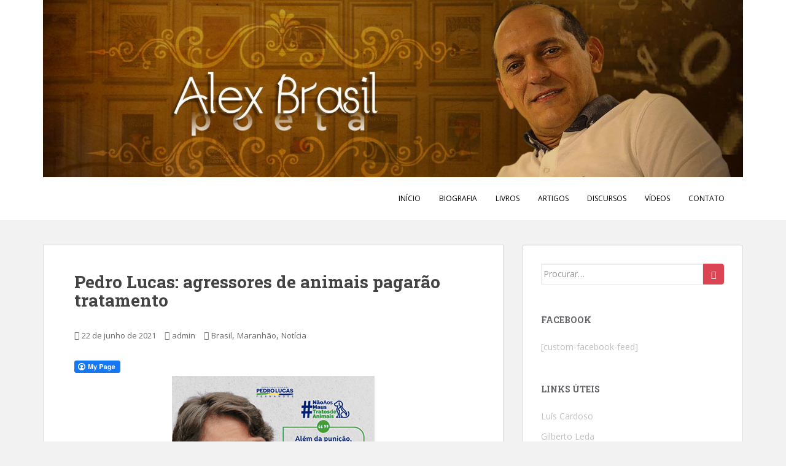

--- FILE ---
content_type: text/html; charset=UTF-8
request_url: http://www.alexbrasilpoeta.com.br/2021/06/22/pedro-lucas-agressores-de-animais-pagarao-tratamento/
body_size: 14781
content:
<!doctype html>
<!--[if !IE]>
<html class="no-js non-ie" lang="pt-BR"> <![endif]-->
<!--[if IE 7 ]>
<html class="no-js ie7" lang="pt-BR"> <![endif]-->
<!--[if IE 8 ]>
<html class="no-js ie8" lang="pt-BR"> <![endif]-->
<!--[if IE 9 ]>
<html class="no-js ie9" lang="pt-BR"> <![endif]-->
<!--[if gt IE 9]><!-->
<html class="no-js" lang="pt-BR"> <!--<![endif]-->
<head>
<meta charset="UTF-8">
<meta name="viewport" content="width=device-width, initial-scale=1">
<meta name="theme-color" content="#ffffff">
<link rel="profile" href="http://gmpg.org/xfn/11">

<title>Pedro Lucas: agressores de animais pagarão tratamento &#8211; Alex Brasil Poeta</title>
<meta name='robots' content='max-image-preview:large' />
<meta name="dlm-version" content="5.1.6"><link rel='dns-prefetch' href='//static.addtoany.com' />
<link rel='dns-prefetch' href='//stats.wp.com' />
<link rel='dns-prefetch' href='//fonts.googleapis.com' />
<link rel="alternate" type="application/rss+xml" title="Feed para Alex Brasil Poeta &raquo;" href="https://www.alexbrasilpoeta.com.br/feed/" />
<link rel="alternate" type="application/rss+xml" title="Feed de comentários para Alex Brasil Poeta &raquo;" href="https://www.alexbrasilpoeta.com.br/comments/feed/" />
<link rel="alternate" title="oEmbed (JSON)" type="application/json+oembed" href="https://www.alexbrasilpoeta.com.br/wp-json/oembed/1.0/embed?url=https%3A%2F%2Fwww.alexbrasilpoeta.com.br%2F2021%2F06%2F22%2Fpedro-lucas-agressores-de-animais-pagarao-tratamento%2F" />
<link rel="alternate" title="oEmbed (XML)" type="text/xml+oembed" href="https://www.alexbrasilpoeta.com.br/wp-json/oembed/1.0/embed?url=https%3A%2F%2Fwww.alexbrasilpoeta.com.br%2F2021%2F06%2F22%2Fpedro-lucas-agressores-de-animais-pagarao-tratamento%2F&#038;format=xml" />
<style id='wp-img-auto-sizes-contain-inline-css' type='text/css'>
img:is([sizes=auto i],[sizes^="auto," i]){contain-intrinsic-size:3000px 1500px}
/*# sourceURL=wp-img-auto-sizes-contain-inline-css */
</style>
<link rel='stylesheet' id='sby_common_styles-css' href='https://www.alexbrasilpoeta.com.br/wp-content/plugins/feeds-for-youtube/public/build/css/sb-youtube-common.css?ver=2.6.2' type='text/css' media='all' />
<link rel='stylesheet' id='sby_styles-css' href='https://www.alexbrasilpoeta.com.br/wp-content/plugins/feeds-for-youtube/public/build/css/sb-youtube-free.css?ver=2.6.2' type='text/css' media='all' />
<style id='wp-emoji-styles-inline-css' type='text/css'>

	img.wp-smiley, img.emoji {
		display: inline !important;
		border: none !important;
		box-shadow: none !important;
		height: 1em !important;
		width: 1em !important;
		margin: 0 0.07em !important;
		vertical-align: -0.1em !important;
		background: none !important;
		padding: 0 !important;
	}
/*# sourceURL=wp-emoji-styles-inline-css */
</style>
<link rel='stylesheet' id='wp-block-library-css' href='https://www.alexbrasilpoeta.com.br/wp-includes/css/dist/block-library/style.min.css?ver=6.9' type='text/css' media='all' />
<style id='wp-block-image-inline-css' type='text/css'>
.wp-block-image>a,.wp-block-image>figure>a{display:inline-block}.wp-block-image img{box-sizing:border-box;height:auto;max-width:100%;vertical-align:bottom}@media not (prefers-reduced-motion){.wp-block-image img.hide{visibility:hidden}.wp-block-image img.show{animation:show-content-image .4s}}.wp-block-image[style*=border-radius] img,.wp-block-image[style*=border-radius]>a{border-radius:inherit}.wp-block-image.has-custom-border img{box-sizing:border-box}.wp-block-image.aligncenter{text-align:center}.wp-block-image.alignfull>a,.wp-block-image.alignwide>a{width:100%}.wp-block-image.alignfull img,.wp-block-image.alignwide img{height:auto;width:100%}.wp-block-image .aligncenter,.wp-block-image .alignleft,.wp-block-image .alignright,.wp-block-image.aligncenter,.wp-block-image.alignleft,.wp-block-image.alignright{display:table}.wp-block-image .aligncenter>figcaption,.wp-block-image .alignleft>figcaption,.wp-block-image .alignright>figcaption,.wp-block-image.aligncenter>figcaption,.wp-block-image.alignleft>figcaption,.wp-block-image.alignright>figcaption{caption-side:bottom;display:table-caption}.wp-block-image .alignleft{float:left;margin:.5em 1em .5em 0}.wp-block-image .alignright{float:right;margin:.5em 0 .5em 1em}.wp-block-image .aligncenter{margin-left:auto;margin-right:auto}.wp-block-image :where(figcaption){margin-bottom:1em;margin-top:.5em}.wp-block-image.is-style-circle-mask img{border-radius:9999px}@supports ((-webkit-mask-image:none) or (mask-image:none)) or (-webkit-mask-image:none){.wp-block-image.is-style-circle-mask img{border-radius:0;-webkit-mask-image:url('data:image/svg+xml;utf8,<svg viewBox="0 0 100 100" xmlns="http://www.w3.org/2000/svg"><circle cx="50" cy="50" r="50"/></svg>');mask-image:url('data:image/svg+xml;utf8,<svg viewBox="0 0 100 100" xmlns="http://www.w3.org/2000/svg"><circle cx="50" cy="50" r="50"/></svg>');mask-mode:alpha;-webkit-mask-position:center;mask-position:center;-webkit-mask-repeat:no-repeat;mask-repeat:no-repeat;-webkit-mask-size:contain;mask-size:contain}}:root :where(.wp-block-image.is-style-rounded img,.wp-block-image .is-style-rounded img){border-radius:9999px}.wp-block-image figure{margin:0}.wp-lightbox-container{display:flex;flex-direction:column;position:relative}.wp-lightbox-container img{cursor:zoom-in}.wp-lightbox-container img:hover+button{opacity:1}.wp-lightbox-container button{align-items:center;backdrop-filter:blur(16px) saturate(180%);background-color:#5a5a5a40;border:none;border-radius:4px;cursor:zoom-in;display:flex;height:20px;justify-content:center;opacity:0;padding:0;position:absolute;right:16px;text-align:center;top:16px;width:20px;z-index:100}@media not (prefers-reduced-motion){.wp-lightbox-container button{transition:opacity .2s ease}}.wp-lightbox-container button:focus-visible{outline:3px auto #5a5a5a40;outline:3px auto -webkit-focus-ring-color;outline-offset:3px}.wp-lightbox-container button:hover{cursor:pointer;opacity:1}.wp-lightbox-container button:focus{opacity:1}.wp-lightbox-container button:focus,.wp-lightbox-container button:hover,.wp-lightbox-container button:not(:hover):not(:active):not(.has-background){background-color:#5a5a5a40;border:none}.wp-lightbox-overlay{box-sizing:border-box;cursor:zoom-out;height:100vh;left:0;overflow:hidden;position:fixed;top:0;visibility:hidden;width:100%;z-index:100000}.wp-lightbox-overlay .close-button{align-items:center;cursor:pointer;display:flex;justify-content:center;min-height:40px;min-width:40px;padding:0;position:absolute;right:calc(env(safe-area-inset-right) + 16px);top:calc(env(safe-area-inset-top) + 16px);z-index:5000000}.wp-lightbox-overlay .close-button:focus,.wp-lightbox-overlay .close-button:hover,.wp-lightbox-overlay .close-button:not(:hover):not(:active):not(.has-background){background:none;border:none}.wp-lightbox-overlay .lightbox-image-container{height:var(--wp--lightbox-container-height);left:50%;overflow:hidden;position:absolute;top:50%;transform:translate(-50%,-50%);transform-origin:top left;width:var(--wp--lightbox-container-width);z-index:9999999999}.wp-lightbox-overlay .wp-block-image{align-items:center;box-sizing:border-box;display:flex;height:100%;justify-content:center;margin:0;position:relative;transform-origin:0 0;width:100%;z-index:3000000}.wp-lightbox-overlay .wp-block-image img{height:var(--wp--lightbox-image-height);min-height:var(--wp--lightbox-image-height);min-width:var(--wp--lightbox-image-width);width:var(--wp--lightbox-image-width)}.wp-lightbox-overlay .wp-block-image figcaption{display:none}.wp-lightbox-overlay button{background:none;border:none}.wp-lightbox-overlay .scrim{background-color:#fff;height:100%;opacity:.9;position:absolute;width:100%;z-index:2000000}.wp-lightbox-overlay.active{visibility:visible}@media not (prefers-reduced-motion){.wp-lightbox-overlay.active{animation:turn-on-visibility .25s both}.wp-lightbox-overlay.active img{animation:turn-on-visibility .35s both}.wp-lightbox-overlay.show-closing-animation:not(.active){animation:turn-off-visibility .35s both}.wp-lightbox-overlay.show-closing-animation:not(.active) img{animation:turn-off-visibility .25s both}.wp-lightbox-overlay.zoom.active{animation:none;opacity:1;visibility:visible}.wp-lightbox-overlay.zoom.active .lightbox-image-container{animation:lightbox-zoom-in .4s}.wp-lightbox-overlay.zoom.active .lightbox-image-container img{animation:none}.wp-lightbox-overlay.zoom.active .scrim{animation:turn-on-visibility .4s forwards}.wp-lightbox-overlay.zoom.show-closing-animation:not(.active){animation:none}.wp-lightbox-overlay.zoom.show-closing-animation:not(.active) .lightbox-image-container{animation:lightbox-zoom-out .4s}.wp-lightbox-overlay.zoom.show-closing-animation:not(.active) .lightbox-image-container img{animation:none}.wp-lightbox-overlay.zoom.show-closing-animation:not(.active) .scrim{animation:turn-off-visibility .4s forwards}}@keyframes show-content-image{0%{visibility:hidden}99%{visibility:hidden}to{visibility:visible}}@keyframes turn-on-visibility{0%{opacity:0}to{opacity:1}}@keyframes turn-off-visibility{0%{opacity:1;visibility:visible}99%{opacity:0;visibility:visible}to{opacity:0;visibility:hidden}}@keyframes lightbox-zoom-in{0%{transform:translate(calc((-100vw + var(--wp--lightbox-scrollbar-width))/2 + var(--wp--lightbox-initial-left-position)),calc(-50vh + var(--wp--lightbox-initial-top-position))) scale(var(--wp--lightbox-scale))}to{transform:translate(-50%,-50%) scale(1)}}@keyframes lightbox-zoom-out{0%{transform:translate(-50%,-50%) scale(1);visibility:visible}99%{visibility:visible}to{transform:translate(calc((-100vw + var(--wp--lightbox-scrollbar-width))/2 + var(--wp--lightbox-initial-left-position)),calc(-50vh + var(--wp--lightbox-initial-top-position))) scale(var(--wp--lightbox-scale));visibility:hidden}}
/*# sourceURL=https://www.alexbrasilpoeta.com.br/wp-includes/blocks/image/style.min.css */
</style>
<style id='wp-block-paragraph-inline-css' type='text/css'>
.is-small-text{font-size:.875em}.is-regular-text{font-size:1em}.is-large-text{font-size:2.25em}.is-larger-text{font-size:3em}.has-drop-cap:not(:focus):first-letter{float:left;font-size:8.4em;font-style:normal;font-weight:100;line-height:.68;margin:.05em .1em 0 0;text-transform:uppercase}body.rtl .has-drop-cap:not(:focus):first-letter{float:none;margin-left:.1em}p.has-drop-cap.has-background{overflow:hidden}:root :where(p.has-background){padding:1.25em 2.375em}:where(p.has-text-color:not(.has-link-color)) a{color:inherit}p.has-text-align-left[style*="writing-mode:vertical-lr"],p.has-text-align-right[style*="writing-mode:vertical-rl"]{rotate:180deg}
/*# sourceURL=https://www.alexbrasilpoeta.com.br/wp-includes/blocks/paragraph/style.min.css */
</style>
<style id='global-styles-inline-css' type='text/css'>
:root{--wp--preset--aspect-ratio--square: 1;--wp--preset--aspect-ratio--4-3: 4/3;--wp--preset--aspect-ratio--3-4: 3/4;--wp--preset--aspect-ratio--3-2: 3/2;--wp--preset--aspect-ratio--2-3: 2/3;--wp--preset--aspect-ratio--16-9: 16/9;--wp--preset--aspect-ratio--9-16: 9/16;--wp--preset--color--black: #000000;--wp--preset--color--cyan-bluish-gray: #abb8c3;--wp--preset--color--white: #ffffff;--wp--preset--color--pale-pink: #f78da7;--wp--preset--color--vivid-red: #cf2e2e;--wp--preset--color--luminous-vivid-orange: #ff6900;--wp--preset--color--luminous-vivid-amber: #fcb900;--wp--preset--color--light-green-cyan: #7bdcb5;--wp--preset--color--vivid-green-cyan: #00d084;--wp--preset--color--pale-cyan-blue: #8ed1fc;--wp--preset--color--vivid-cyan-blue: #0693e3;--wp--preset--color--vivid-purple: #9b51e0;--wp--preset--gradient--vivid-cyan-blue-to-vivid-purple: linear-gradient(135deg,rgb(6,147,227) 0%,rgb(155,81,224) 100%);--wp--preset--gradient--light-green-cyan-to-vivid-green-cyan: linear-gradient(135deg,rgb(122,220,180) 0%,rgb(0,208,130) 100%);--wp--preset--gradient--luminous-vivid-amber-to-luminous-vivid-orange: linear-gradient(135deg,rgb(252,185,0) 0%,rgb(255,105,0) 100%);--wp--preset--gradient--luminous-vivid-orange-to-vivid-red: linear-gradient(135deg,rgb(255,105,0) 0%,rgb(207,46,46) 100%);--wp--preset--gradient--very-light-gray-to-cyan-bluish-gray: linear-gradient(135deg,rgb(238,238,238) 0%,rgb(169,184,195) 100%);--wp--preset--gradient--cool-to-warm-spectrum: linear-gradient(135deg,rgb(74,234,220) 0%,rgb(151,120,209) 20%,rgb(207,42,186) 40%,rgb(238,44,130) 60%,rgb(251,105,98) 80%,rgb(254,248,76) 100%);--wp--preset--gradient--blush-light-purple: linear-gradient(135deg,rgb(255,206,236) 0%,rgb(152,150,240) 100%);--wp--preset--gradient--blush-bordeaux: linear-gradient(135deg,rgb(254,205,165) 0%,rgb(254,45,45) 50%,rgb(107,0,62) 100%);--wp--preset--gradient--luminous-dusk: linear-gradient(135deg,rgb(255,203,112) 0%,rgb(199,81,192) 50%,rgb(65,88,208) 100%);--wp--preset--gradient--pale-ocean: linear-gradient(135deg,rgb(255,245,203) 0%,rgb(182,227,212) 50%,rgb(51,167,181) 100%);--wp--preset--gradient--electric-grass: linear-gradient(135deg,rgb(202,248,128) 0%,rgb(113,206,126) 100%);--wp--preset--gradient--midnight: linear-gradient(135deg,rgb(2,3,129) 0%,rgb(40,116,252) 100%);--wp--preset--font-size--small: 13px;--wp--preset--font-size--medium: 20px;--wp--preset--font-size--large: 36px;--wp--preset--font-size--x-large: 42px;--wp--preset--spacing--20: 0.44rem;--wp--preset--spacing--30: 0.67rem;--wp--preset--spacing--40: 1rem;--wp--preset--spacing--50: 1.5rem;--wp--preset--spacing--60: 2.25rem;--wp--preset--spacing--70: 3.38rem;--wp--preset--spacing--80: 5.06rem;--wp--preset--shadow--natural: 6px 6px 9px rgba(0, 0, 0, 0.2);--wp--preset--shadow--deep: 12px 12px 50px rgba(0, 0, 0, 0.4);--wp--preset--shadow--sharp: 6px 6px 0px rgba(0, 0, 0, 0.2);--wp--preset--shadow--outlined: 6px 6px 0px -3px rgb(255, 255, 255), 6px 6px rgb(0, 0, 0);--wp--preset--shadow--crisp: 6px 6px 0px rgb(0, 0, 0);}:where(.is-layout-flex){gap: 0.5em;}:where(.is-layout-grid){gap: 0.5em;}body .is-layout-flex{display: flex;}.is-layout-flex{flex-wrap: wrap;align-items: center;}.is-layout-flex > :is(*, div){margin: 0;}body .is-layout-grid{display: grid;}.is-layout-grid > :is(*, div){margin: 0;}:where(.wp-block-columns.is-layout-flex){gap: 2em;}:where(.wp-block-columns.is-layout-grid){gap: 2em;}:where(.wp-block-post-template.is-layout-flex){gap: 1.25em;}:where(.wp-block-post-template.is-layout-grid){gap: 1.25em;}.has-black-color{color: var(--wp--preset--color--black) !important;}.has-cyan-bluish-gray-color{color: var(--wp--preset--color--cyan-bluish-gray) !important;}.has-white-color{color: var(--wp--preset--color--white) !important;}.has-pale-pink-color{color: var(--wp--preset--color--pale-pink) !important;}.has-vivid-red-color{color: var(--wp--preset--color--vivid-red) !important;}.has-luminous-vivid-orange-color{color: var(--wp--preset--color--luminous-vivid-orange) !important;}.has-luminous-vivid-amber-color{color: var(--wp--preset--color--luminous-vivid-amber) !important;}.has-light-green-cyan-color{color: var(--wp--preset--color--light-green-cyan) !important;}.has-vivid-green-cyan-color{color: var(--wp--preset--color--vivid-green-cyan) !important;}.has-pale-cyan-blue-color{color: var(--wp--preset--color--pale-cyan-blue) !important;}.has-vivid-cyan-blue-color{color: var(--wp--preset--color--vivid-cyan-blue) !important;}.has-vivid-purple-color{color: var(--wp--preset--color--vivid-purple) !important;}.has-black-background-color{background-color: var(--wp--preset--color--black) !important;}.has-cyan-bluish-gray-background-color{background-color: var(--wp--preset--color--cyan-bluish-gray) !important;}.has-white-background-color{background-color: var(--wp--preset--color--white) !important;}.has-pale-pink-background-color{background-color: var(--wp--preset--color--pale-pink) !important;}.has-vivid-red-background-color{background-color: var(--wp--preset--color--vivid-red) !important;}.has-luminous-vivid-orange-background-color{background-color: var(--wp--preset--color--luminous-vivid-orange) !important;}.has-luminous-vivid-amber-background-color{background-color: var(--wp--preset--color--luminous-vivid-amber) !important;}.has-light-green-cyan-background-color{background-color: var(--wp--preset--color--light-green-cyan) !important;}.has-vivid-green-cyan-background-color{background-color: var(--wp--preset--color--vivid-green-cyan) !important;}.has-pale-cyan-blue-background-color{background-color: var(--wp--preset--color--pale-cyan-blue) !important;}.has-vivid-cyan-blue-background-color{background-color: var(--wp--preset--color--vivid-cyan-blue) !important;}.has-vivid-purple-background-color{background-color: var(--wp--preset--color--vivid-purple) !important;}.has-black-border-color{border-color: var(--wp--preset--color--black) !important;}.has-cyan-bluish-gray-border-color{border-color: var(--wp--preset--color--cyan-bluish-gray) !important;}.has-white-border-color{border-color: var(--wp--preset--color--white) !important;}.has-pale-pink-border-color{border-color: var(--wp--preset--color--pale-pink) !important;}.has-vivid-red-border-color{border-color: var(--wp--preset--color--vivid-red) !important;}.has-luminous-vivid-orange-border-color{border-color: var(--wp--preset--color--luminous-vivid-orange) !important;}.has-luminous-vivid-amber-border-color{border-color: var(--wp--preset--color--luminous-vivid-amber) !important;}.has-light-green-cyan-border-color{border-color: var(--wp--preset--color--light-green-cyan) !important;}.has-vivid-green-cyan-border-color{border-color: var(--wp--preset--color--vivid-green-cyan) !important;}.has-pale-cyan-blue-border-color{border-color: var(--wp--preset--color--pale-cyan-blue) !important;}.has-vivid-cyan-blue-border-color{border-color: var(--wp--preset--color--vivid-cyan-blue) !important;}.has-vivid-purple-border-color{border-color: var(--wp--preset--color--vivid-purple) !important;}.has-vivid-cyan-blue-to-vivid-purple-gradient-background{background: var(--wp--preset--gradient--vivid-cyan-blue-to-vivid-purple) !important;}.has-light-green-cyan-to-vivid-green-cyan-gradient-background{background: var(--wp--preset--gradient--light-green-cyan-to-vivid-green-cyan) !important;}.has-luminous-vivid-amber-to-luminous-vivid-orange-gradient-background{background: var(--wp--preset--gradient--luminous-vivid-amber-to-luminous-vivid-orange) !important;}.has-luminous-vivid-orange-to-vivid-red-gradient-background{background: var(--wp--preset--gradient--luminous-vivid-orange-to-vivid-red) !important;}.has-very-light-gray-to-cyan-bluish-gray-gradient-background{background: var(--wp--preset--gradient--very-light-gray-to-cyan-bluish-gray) !important;}.has-cool-to-warm-spectrum-gradient-background{background: var(--wp--preset--gradient--cool-to-warm-spectrum) !important;}.has-blush-light-purple-gradient-background{background: var(--wp--preset--gradient--blush-light-purple) !important;}.has-blush-bordeaux-gradient-background{background: var(--wp--preset--gradient--blush-bordeaux) !important;}.has-luminous-dusk-gradient-background{background: var(--wp--preset--gradient--luminous-dusk) !important;}.has-pale-ocean-gradient-background{background: var(--wp--preset--gradient--pale-ocean) !important;}.has-electric-grass-gradient-background{background: var(--wp--preset--gradient--electric-grass) !important;}.has-midnight-gradient-background{background: var(--wp--preset--gradient--midnight) !important;}.has-small-font-size{font-size: var(--wp--preset--font-size--small) !important;}.has-medium-font-size{font-size: var(--wp--preset--font-size--medium) !important;}.has-large-font-size{font-size: var(--wp--preset--font-size--large) !important;}.has-x-large-font-size{font-size: var(--wp--preset--font-size--x-large) !important;}
/*# sourceURL=global-styles-inline-css */
</style>

<style id='classic-theme-styles-inline-css' type='text/css'>
/*! This file is auto-generated */
.wp-block-button__link{color:#fff;background-color:#32373c;border-radius:9999px;box-shadow:none;text-decoration:none;padding:calc(.667em + 2px) calc(1.333em + 2px);font-size:1.125em}.wp-block-file__button{background:#32373c;color:#fff;text-decoration:none}
/*# sourceURL=/wp-includes/css/classic-themes.min.css */
</style>
<link rel='stylesheet' id='contact-form-7-css' href='https://www.alexbrasilpoeta.com.br/wp-content/plugins/contact-form-7/includes/css/styles.css?ver=6.0.4' type='text/css' media='all' />
<link rel='stylesheet' id='fcbkbttn_icon-css' href='https://www.alexbrasilpoeta.com.br/wp-content/plugins/facebook-button-plugin/css/icon.css?ver=2.77' type='text/css' media='all' />
<link rel='stylesheet' id='fcbkbttn_stylesheet-css' href='https://www.alexbrasilpoeta.com.br/wp-content/plugins/facebook-button-plugin/css/style.css?ver=2.77' type='text/css' media='all' />
<link rel='stylesheet' id='sparkling-bootstrap-css' href='https://www.alexbrasilpoeta.com.br/wp-content/themes/sparkling/assets/css/bootstrap.min.css?ver=6.9' type='text/css' media='all' />
<link rel='stylesheet' id='sparkling-icons-css' href='https://www.alexbrasilpoeta.com.br/wp-content/themes/sparkling/assets/css/fontawesome-all.min.css?ver=5.1.1.' type='text/css' media='all' />
<link rel='stylesheet' id='sparkling-fonts-css' href='//fonts.googleapis.com/css?family=Open+Sans%3A400italic%2C400%2C600%2C700%7CRoboto+Slab%3A400%2C300%2C700&#038;ver=6.9' type='text/css' media='all' />
<link rel='stylesheet' id='sparkling-style-css' href='https://www.alexbrasilpoeta.com.br/wp-content/themes/sparkling/style.css?ver=2.4.2' type='text/css' media='all' />
<link rel='stylesheet' id='addtoany-css' href='https://www.alexbrasilpoeta.com.br/wp-content/plugins/add-to-any/addtoany.min.css?ver=1.16' type='text/css' media='all' />
<script type="text/javascript" id="addtoany-core-js-before">
/* <![CDATA[ */
window.a2a_config=window.a2a_config||{};a2a_config.callbacks=[];a2a_config.overlays=[];a2a_config.templates={};a2a_localize = {
	Share: "Share",
	Save: "Save",
	Subscribe: "Subscribe",
	Email: "Email",
	Bookmark: "Bookmark",
	ShowAll: "Show all",
	ShowLess: "Show less",
	FindServices: "Find service(s)",
	FindAnyServiceToAddTo: "Instantly find any service to add to",
	PoweredBy: "Powered by",
	ShareViaEmail: "Share via email",
	SubscribeViaEmail: "Subscribe via email",
	BookmarkInYourBrowser: "Bookmark in your browser",
	BookmarkInstructions: "Press Ctrl+D or \u2318+D to bookmark this page",
	AddToYourFavorites: "Add to your favorites",
	SendFromWebOrProgram: "Send from any email address or email program",
	EmailProgram: "Email program",
	More: "More&#8230;",
	ThanksForSharing: "Thanks for sharing!",
	ThanksForFollowing: "Thanks for following!"
};


//# sourceURL=addtoany-core-js-before
/* ]]> */
</script>
<script type="text/javascript" defer src="https://static.addtoany.com/menu/page.js" id="addtoany-core-js"></script>
<script type="text/javascript" src="https://www.alexbrasilpoeta.com.br/wp-includes/js/jquery/jquery.min.js?ver=3.7.1" id="jquery-core-js"></script>
<script type="text/javascript" src="https://www.alexbrasilpoeta.com.br/wp-includes/js/jquery/jquery-migrate.min.js?ver=3.4.1" id="jquery-migrate-js"></script>
<script type="text/javascript" defer src="https://www.alexbrasilpoeta.com.br/wp-content/plugins/add-to-any/addtoany.min.js?ver=1.1" id="addtoany-jquery-js"></script>
<script type="text/javascript" src="https://www.alexbrasilpoeta.com.br/wp-content/themes/sparkling/assets/js/vendor/bootstrap.min.js?ver=6.9" id="sparkling-bootstrapjs-js"></script>
<script type="text/javascript" src="https://www.alexbrasilpoeta.com.br/wp-content/themes/sparkling/assets/js/functions.js?ver=20180503" id="sparkling-functions-js"></script>
<link rel="https://api.w.org/" href="https://www.alexbrasilpoeta.com.br/wp-json/" /><link rel="alternate" title="JSON" type="application/json" href="https://www.alexbrasilpoeta.com.br/wp-json/wp/v2/posts/1843" /><link rel="EditURI" type="application/rsd+xml" title="RSD" href="https://www.alexbrasilpoeta.com.br/xmlrpc.php?rsd" />
<meta name="generator" content="WordPress 6.9" />
<link rel="canonical" href="https://www.alexbrasilpoeta.com.br/2021/06/22/pedro-lucas-agressores-de-animais-pagarao-tratamento/" />
<link rel='shortlink' href='https://www.alexbrasilpoeta.com.br/?p=1843' />

<!-- fcbkbttn meta start -->
<meta property="og:url" content="https://www.alexbrasilpoeta.com.br/2021/06/22/pedro-lucas-agressores-de-animais-pagarao-tratamento/"/>
<meta property="og:type" content="article"/>
<meta property="og:title" content="Pedro Lucas: agressores de animais pagarão tratamento"/>
<meta property="og:site_name" content="Alex Brasil Poeta"/>
<meta property="og:image" content=""/>
<meta property="og:description" content="
"/>
<!-- fcbkbttn meta end -->
	<style>img#wpstats{display:none}</style>
		<style type="text/css">.navbar.navbar-default, .navbar-default .navbar-nav .open .dropdown-menu > li > a {background-color: #ffffff;}.navbar-default .navbar-nav > li > a, .navbar-default .navbar-nav.sparkling-mobile-menu > li:hover > a, .navbar-default .navbar-nav.sparkling-mobile-menu > li:hover > .caret, .navbar-default .navbar-nav > li, .navbar-default .navbar-nav > .open > a, .navbar-default .navbar-nav > .open > a:hover, .navbar-default .navbar-nav > .open > a:focus { color: #000000;}@media (max-width: 767px){ .navbar-default .navbar-nav > li:hover > a, .navbar-default .navbar-nav > li:hover > .caret{ color: #000000!important ;} }.entry-content {font-size:16px}</style><meta name="generator" content="Elementor 3.27.6; features: e_font_icon_svg, additional_custom_breakpoints, e_element_cache; settings: css_print_method-external, google_font-enabled, font_display-swap">
<style type="text/css">.recentcomments a{display:inline !important;padding:0 !important;margin:0 !important;}</style>			<style>
				.e-con.e-parent:nth-of-type(n+4):not(.e-lazyloaded):not(.e-no-lazyload),
				.e-con.e-parent:nth-of-type(n+4):not(.e-lazyloaded):not(.e-no-lazyload) * {
					background-image: none !important;
				}
				@media screen and (max-height: 1024px) {
					.e-con.e-parent:nth-of-type(n+3):not(.e-lazyloaded):not(.e-no-lazyload),
					.e-con.e-parent:nth-of-type(n+3):not(.e-lazyloaded):not(.e-no-lazyload) * {
						background-image: none !important;
					}
				}
				@media screen and (max-height: 640px) {
					.e-con.e-parent:nth-of-type(n+2):not(.e-lazyloaded):not(.e-no-lazyload),
					.e-con.e-parent:nth-of-type(n+2):not(.e-lazyloaded):not(.e-no-lazyload) * {
						background-image: none !important;
					}
				}
			</style>
					<style type="text/css">
				.navbar > .container .navbar-brand {
			color: #000000;
		}
		</style>
	<link rel="icon" href="https://www.alexbrasilpoeta.com.br/wp-content/uploads/2025/02/cropped-alex-favcom-32x32.webp" sizes="32x32" />
<link rel="icon" href="https://www.alexbrasilpoeta.com.br/wp-content/uploads/2025/02/cropped-alex-favcom-192x192.webp" sizes="192x192" />
<link rel="apple-touch-icon" href="https://www.alexbrasilpoeta.com.br/wp-content/uploads/2025/02/cropped-alex-favcom-180x180.webp" />
<meta name="msapplication-TileImage" content="https://www.alexbrasilpoeta.com.br/wp-content/uploads/2025/02/cropped-alex-favcom-270x270.webp" />

</head>

<body class="wp-singular post-template-default single single-post postid-1843 single-format-standard wp-theme-sparkling elementor-default elementor-kit-2152">
	<a class="sr-only sr-only-focusable" href="#content">Skip to main content</a>
<div id="page" class="hfeed site">

	<header id="masthead" class="site-header" role="banner">
		<nav class="navbar navbar-default
		" role="navigation">
			<div class="container">
				<div class="row">
					<div class="site-navigation-inner col-sm-12">
						<div class="navbar-header">


														<div id="logo">
																																<a href="https://www.alexbrasilpoeta.com.br/"><img fetchpriority="high" src="https://www.alexbrasilpoeta.com.br/wp-content/uploads/2018/03/cropped-CABECALHO_ALEX_BRASIL-1.jpg"  height="346" width="1366" alt="Alex Brasil Poeta"/></a>
																																</div><!-- end of #logo -->

							<button type="button" class="btn navbar-toggle" data-toggle="collapse" data-target=".navbar-ex1-collapse">
								<span class="sr-only">Toggle navigation</span>
								<span class="icon-bar"></span>
								<span class="icon-bar"></span>
								<span class="icon-bar"></span>
							</button>
						</div>



						<div class="collapse navbar-collapse navbar-ex1-collapse"><ul id="menu-meu_menu" class="nav navbar-nav"><li id="menu-item-36" class="menu-item menu-item-type-custom menu-item-object-custom menu-item-home menu-item-36"><a href="http://www.alexbrasilpoeta.com.br/">Início</a></li>
<li id="menu-item-30" class="menu-item menu-item-type-post_type menu-item-object-page menu-item-30"><a href="https://www.alexbrasilpoeta.com.br/sobre/">Biografia</a></li>
<li id="menu-item-311" class="menu-item menu-item-type-post_type menu-item-object-page menu-item-311"><a href="https://www.alexbrasilpoeta.com.br/livros/">Livros</a></li>
<li id="menu-item-309" class="menu-item menu-item-type-post_type menu-item-object-page menu-item-309"><a href="https://www.alexbrasilpoeta.com.br/artigos/">Artigos</a></li>
<li id="menu-item-310" class="menu-item menu-item-type-post_type menu-item-object-page menu-item-310"><a href="https://www.alexbrasilpoeta.com.br/discursos/">Discursos</a></li>
<li id="menu-item-308" class="menu-item menu-item-type-post_type menu-item-object-page menu-item-308"><a href="https://www.alexbrasilpoeta.com.br/videos/">Vídeos</a></li>
<li id="menu-item-31" class="menu-item menu-item-type-post_type menu-item-object-page menu-item-31"><a href="https://www.alexbrasilpoeta.com.br/contato/">Contato</a></li>
</ul></div>


					</div>
				</div>
			</div>
		</nav><!-- .site-navigation -->
	</header><!-- #masthead -->

	<div id="content" class="site-content">

		<div class="top-section">
								</div>

		<div class="container main-content-area">
						<div class="row side-pull-left">
				<div class="main-content-inner col-sm-12 col-md-8">

	<div id="primary" class="content-area">
		<main id="main" class="site-main" role="main">

		<article id="post-1843" class="post-1843 post type-post status-publish format-standard hentry category-brasil category-maranhao category-noticia tag-agressores tag-animais tag-deputado-estadual tag-parlamentar tag-pedro-lucas tag-punicao tag-tratamento">
		<div class="post-inner-content">
		<header class="entry-header page-header">

			<h1 class="entry-title ">Pedro Lucas: agressores de animais pagarão tratamento</h1>

			<div class="entry-meta">
				<span class="posted-on"><i class="fa fa-calendar-alt"></i> <a href="https://www.alexbrasilpoeta.com.br/2021/06/22/pedro-lucas-agressores-de-animais-pagarao-tratamento/" rel="bookmark"><time class="entry-date published" datetime="2021-06-22T17:28:12-03:00">22 de junho de 2021</time><time class="updated" datetime="2021-06-22T17:28:15-03:00">22 de junho de 2021</time></a></span><span class="byline"> <i class="fa fa-user"></i> <span class="author vcard"><a class="url fn n" href="https://www.alexbrasilpoeta.com.br/author/admin/">admin</a></span></span>
								<span class="cat-links"><i class="fa fa-folder-open"></i>
				 <a href="https://www.alexbrasilpoeta.com.br/category/brasil/" rel="category tag">Brasil</a>, <a href="https://www.alexbrasilpoeta.com.br/category/maranhao/" rel="category tag">Maranhão</a>, <a href="https://www.alexbrasilpoeta.com.br/category/noticia/" rel="category tag">Notícia</a>				</span>
								
			</div><!-- .entry-meta -->
		</header><!-- .entry-header -->

		<div class="entry-content">
			<div class="fcbkbttn_buttons_block" id="fcbkbttn_left"><div class="fcbkbttn_button">
					<a href="https://www.facebook.com/" target="_blank">
						<img decoding="async" src="https://www.alexbrasilpoeta.com.br/wp-content/plugins/facebook-button-plugin/images/standard-facebook-ico.png" alt="Fb-Button" />
					</a>
				</div><div class="fcbkbttn_like "><fb:like href="https://www.alexbrasilpoeta.com.br/2021/06/22/pedro-lucas-agressores-de-animais-pagarao-tratamento/" action="like" colorscheme="light" layout="standard"  width="225px" size="small"></fb:like></div></div>
<div class="wp-block-image"><figure class="aligncenter size-large"><img decoding="async" width="330" height="333" src="http://www.alexbrasilpoeta.com.br/wp-content/uploads/2021/06/pedro.png" alt="" class="wp-image-1844" srcset="https://www.alexbrasilpoeta.com.br/wp-content/uploads/2021/06/pedro.png 330w, https://www.alexbrasilpoeta.com.br/wp-content/uploads/2021/06/pedro-297x300.png 297w, https://www.alexbrasilpoeta.com.br/wp-content/uploads/2021/06/pedro-150x150.png 150w, https://www.alexbrasilpoeta.com.br/wp-content/uploads/2021/06/pedro-60x60.png 60w" sizes="(max-width: 330px) 100vw, 330px" /></figure></div>



<p>Pessoas que praticarem atos de violência contra animais, além da punição, deverão custear os gastos com regaste e tratamento dos animais. É isso que propõe o Projeto de Lei 2219/2021, de autoria do deputado federal, Pedro Lucas Fernandes (PTB-MA). De acordo com o texto do PL, quem praticar maus-tratos contra animais domésticos, domesticados animais silvestres, nativos ou exóticos, além de arcar com o custeio das despesas, será obrigado a participar de curso sobre direitos dos animais.</p>



<p>Para o parlamentar, o projeto é uma forma de avançar ainda mais em ações para coibir maus-tratos contra os animais. “Em muitos casos, o custo do tratamento para recuperar esses animais é muito caro, isso dificulta o trabalho de ongs que ajudam a socorrer animais. Por isso, é necessário avançar em propostas nesse sentido. Vamos lutar para aprovar esse projeto e garantir que agressores sejam identificados, punidos e arquem com os gastos”, destacou o deputado.</p>



<p>Pedro Lucas relatou avanços em projetos que foram aprovados no Congresso Nacional, como a Lei Sansão, em homenagem ao cão que teve as duas patas traseiras decepadas por vizinhos. A lei foi sancionada no ano passado e aumentou a pena de reclusão para crimes contra os animais. Outra conquista no Congresso, foi o reconhecimento de que animais são seres sencientes, ou seja, capazes de sentir sensações e sentimentos de forma consciente.</p>



<p><strong>Abandono e maus-tratos</strong>&nbsp;– A Organização Mundial da Saúde estima que só no Brasil existem mais de 30 milhões de animais abandonados, algo entre 10 milhões de gatos e 20 milhões de cães. Em cidades de grande porte, para cada cinco habitantes há um cachorro. Destes, 10% estão abandonados. Pedro Lucas relatou que o problema do abandono é um dos fatores da violência contra os animais. “São muitos animais jogados nas ruas, em feiras, em praças, suscetíveis a toda forma de violência. O nosso país precisa avançar em políticas públicas para minimizar esse problema. A sociedade tem seu papel fundamental de conscientização contra o abandono. Quanto mais animais nas ruas, mais violência”, finalizou o parlamentar.<ins></ins></p>
<div class="addtoany_share_save_container addtoany_content addtoany_content_bottom"><div class="a2a_kit a2a_kit_size_32 addtoany_list" data-a2a-url="https://www.alexbrasilpoeta.com.br/2021/06/22/pedro-lucas-agressores-de-animais-pagarao-tratamento/" data-a2a-title="Pedro Lucas: agressores de animais pagarão tratamento"><a class="a2a_button_facebook" href="https://www.addtoany.com/add_to/facebook?linkurl=https%3A%2F%2Fwww.alexbrasilpoeta.com.br%2F2021%2F06%2F22%2Fpedro-lucas-agressores-de-animais-pagarao-tratamento%2F&amp;linkname=Pedro%20Lucas%3A%20agressores%20de%20animais%20pagar%C3%A3o%20tratamento" title="Facebook" rel="nofollow noopener" target="_blank"></a><a class="a2a_button_twitter" href="https://www.addtoany.com/add_to/twitter?linkurl=https%3A%2F%2Fwww.alexbrasilpoeta.com.br%2F2021%2F06%2F22%2Fpedro-lucas-agressores-de-animais-pagarao-tratamento%2F&amp;linkname=Pedro%20Lucas%3A%20agressores%20de%20animais%20pagar%C3%A3o%20tratamento" title="Twitter" rel="nofollow noopener" target="_blank"></a><a class="a2a_button_whatsapp" href="https://www.addtoany.com/add_to/whatsapp?linkurl=https%3A%2F%2Fwww.alexbrasilpoeta.com.br%2F2021%2F06%2F22%2Fpedro-lucas-agressores-de-animais-pagarao-tratamento%2F&amp;linkname=Pedro%20Lucas%3A%20agressores%20de%20animais%20pagar%C3%A3o%20tratamento" title="WhatsApp" rel="nofollow noopener" target="_blank"></a><a class="a2a_button_email" href="https://www.addtoany.com/add_to/email?linkurl=https%3A%2F%2Fwww.alexbrasilpoeta.com.br%2F2021%2F06%2F22%2Fpedro-lucas-agressores-de-animais-pagarao-tratamento%2F&amp;linkname=Pedro%20Lucas%3A%20agressores%20de%20animais%20pagar%C3%A3o%20tratamento" title="Email" rel="nofollow noopener" target="_blank"></a><a class="a2a_button_outlook_com" href="https://www.addtoany.com/add_to/outlook_com?linkurl=https%3A%2F%2Fwww.alexbrasilpoeta.com.br%2F2021%2F06%2F22%2Fpedro-lucas-agressores-de-animais-pagarao-tratamento%2F&amp;linkname=Pedro%20Lucas%3A%20agressores%20de%20animais%20pagar%C3%A3o%20tratamento" title="Outlook.com" rel="nofollow noopener" target="_blank"></a><a class="a2a_dd addtoany_share_save addtoany_share" href="https://www.addtoany.com/share"></a></div></div>					</div><!-- .entry-content -->

		<footer class="entry-meta">

					  <!-- tags -->
		  <div class="tagcloud">

				<a href="https://www.alexbrasilpoeta.com.br/tag/agressores/">agressores</a> <a href="https://www.alexbrasilpoeta.com.br/tag/animais/">animais</a> <a href="https://www.alexbrasilpoeta.com.br/tag/deputado-estadual/">deputado Estadual</a> <a href="https://www.alexbrasilpoeta.com.br/tag/parlamentar/">parlamentar</a> <a href="https://www.alexbrasilpoeta.com.br/tag/pedro-lucas/">Pedro Lucas</a> <a href="https://www.alexbrasilpoeta.com.br/tag/punicao/">punição</a> <a href="https://www.alexbrasilpoeta.com.br/tag/tratamento/">tratamento</a> 
		  </div>
		  <!-- end tags -->
			
		</footer><!-- .entry-meta -->
	</div>

	
</article><!-- #post-## -->

	<nav class="navigation post-navigation" aria-label="Posts">
		<h2 class="screen-reader-text">Navegação de Post</h2>
		<div class="nav-links"><div class="nav-previous"><a href="https://www.alexbrasilpoeta.com.br/2021/06/21/bolsonaro-sera-julgado-por-crimes-contra-a-humanidade/" rel="prev"><i class="fa fa-chevron-left"></i> <span class="post-title">Bolsonaro será julgado por crimes contra a humanidade</span></a></div><div class="nav-next"><a href="https://www.alexbrasilpoeta.com.br/2021/06/22/braide-acompanha-vacinacao-contra-covid-na-semana-em-que-jovens-de-19-e-18-anos-serao-vacinados-na-capital/" rel="next"><span class="post-title">Braide acompanha vacinação contra Covid na semana em que jovens de 19 e 18 anos serão vacinados na capital <i class="fa fa-chevron-right"></i></span></a></div></div>
	</nav>
		</main><!-- #main -->
	</div><!-- #primary -->

</div><!-- close .main-content-inner -->
<div id="secondary" class="widget-area col-sm-12 col-md-4" role="complementary">
	<div class="well">
				<aside id="search-2" class="widget widget_search">
<form role="search" method="get" class="form-search" action="https://www.alexbrasilpoeta.com.br/">
  <div class="input-group">
	  <label class="screen-reader-text" for="s">Search for:</label>
	<input type="text" class="form-control search-query" placeholder="Procurar&hellip;" value="" name="s" title="Search for:" />
	<span class="input-group-btn">
	  <button type="submit" class="btn btn-default" name="submit" id="searchsubmit" value="Search"><span class="glyphicon glyphicon-search"></span></button>
	</span>
  </div>
</form>
</aside><aside id="custom_html-2" class="widget_text widget widget_custom_html"><h3 class="widget-title">FACEBOOK</h3><div class="textwidget custom-html-widget">[custom-facebook-feed]</div></aside><aside id="text-2" class="widget widget_text"><h3 class="widget-title">LINKS ÚTEIS</h3>			<div class="textwidget"><p><a href="https://luiscardoso.com.br/">Luís Cardoso</a></p>
<p>Gilberto Leda</p>
<p>&nbsp;</p>
</div>
		</aside>
		<aside id="recent-posts-2" class="widget widget_recent_entries">
		<h3 class="widget-title">Posts recentes</h3>
		<ul>
											<li>
					<a href="https://www.alexbrasilpoeta.com.br/2025/03/10/presidente-do-mdb-diz-que-ve-apoio-de-sarney-a-reeleicao-de-lula-como-natural-mas-decisao-sera-da-maioria-do-partido/">Presidente do MDB diz que vê apoio de Sarney à reeleição de Lula como “natural”, mas decisão será da maioria do partido</a>
									</li>
											<li>
					<a href="https://www.alexbrasilpoeta.com.br/2025/02/24/ulgamento-contra-josimar-e-gil-nesta-semana-abre-ofensiva-do-stf-para-punir-desvio-de-verbas-de-emendas/">Julgamento contra Josimar e Gil nesta semana abre ofensiva do STF para punir desvio de verbas de emendas.</a>
									</li>
											<li>
					<a href="https://www.alexbrasilpoeta.com.br/2025/01/18/sarney-o-poeta/">SARNEY, O POETA</a>
									</li>
											<li>
					<a href="https://www.alexbrasilpoeta.com.br/2024/05/06/sarney-faz-revelacoes-ineditas-em-entrevista/">Sarney faz revelações inéditas em entrevista</a>
									</li>
											<li>
					<a href="https://www.alexbrasilpoeta.com.br/2024/05/02/projeto-nao-permite-punir-medico-em-caso-de-sobrecarga-de-trabalho/">Projeto não permite punir médico em caso de sobrecarga de trabalho</a>
									</li>
					</ul>

		</aside><aside id="recent-comments-2" class="widget widget_recent_comments"><h3 class="widget-title">Comentários</h3><ul id="recentcomments"></ul></aside><aside id="archives-2" class="widget widget_archive"><h3 class="widget-title">Arquivos</h3>
			<ul>
					<li><a href='https://www.alexbrasilpoeta.com.br/2025/03/'>março 2025</a></li>
	<li><a href='https://www.alexbrasilpoeta.com.br/2025/02/'>fevereiro 2025</a></li>
	<li><a href='https://www.alexbrasilpoeta.com.br/2025/01/'>janeiro 2025</a></li>
	<li><a href='https://www.alexbrasilpoeta.com.br/2024/05/'>maio 2024</a></li>
	<li><a href='https://www.alexbrasilpoeta.com.br/2021/08/'>agosto 2021</a></li>
	<li><a href='https://www.alexbrasilpoeta.com.br/2021/07/'>julho 2021</a></li>
	<li><a href='https://www.alexbrasilpoeta.com.br/2021/06/'>junho 2021</a></li>
	<li><a href='https://www.alexbrasilpoeta.com.br/2021/05/'>maio 2021</a></li>
	<li><a href='https://www.alexbrasilpoeta.com.br/2021/04/'>abril 2021</a></li>
	<li><a href='https://www.alexbrasilpoeta.com.br/2020/05/'>maio 2020</a></li>
	<li><a href='https://www.alexbrasilpoeta.com.br/2019/05/'>maio 2019</a></li>
	<li><a href='https://www.alexbrasilpoeta.com.br/2019/04/'>abril 2019</a></li>
	<li><a href='https://www.alexbrasilpoeta.com.br/2019/03/'>março 2019</a></li>
	<li><a href='https://www.alexbrasilpoeta.com.br/2019/02/'>fevereiro 2019</a></li>
	<li><a href='https://www.alexbrasilpoeta.com.br/2019/01/'>janeiro 2019</a></li>
	<li><a href='https://www.alexbrasilpoeta.com.br/2018/09/'>setembro 2018</a></li>
	<li><a href='https://www.alexbrasilpoeta.com.br/2018/08/'>agosto 2018</a></li>
	<li><a href='https://www.alexbrasilpoeta.com.br/2018/07/'>julho 2018</a></li>
	<li><a href='https://www.alexbrasilpoeta.com.br/2018/06/'>junho 2018</a></li>
	<li><a href='https://www.alexbrasilpoeta.com.br/2018/05/'>maio 2018</a></li>
	<li><a href='https://www.alexbrasilpoeta.com.br/2018/04/'>abril 2018</a></li>
	<li><a href='https://www.alexbrasilpoeta.com.br/2018/03/'>março 2018</a></li>
			</ul>

			</aside><aside id="categories-2" class="widget widget_categories"><h3 class="widget-title">Categorias</h3>
			<ul>
					<li class="cat-item cat-item-32"><a href="https://www.alexbrasilpoeta.com.br/category/alex-brasil/">Alex Brasil</a>
</li>
	<li class="cat-item cat-item-31"><a href="https://www.alexbrasilpoeta.com.br/category/artigos/">Artigos</a>
</li>
	<li class="cat-item cat-item-40"><a href="https://www.alexbrasilpoeta.com.br/category/brasil/">Brasil</a>
</li>
	<li class="cat-item cat-item-336"><a href="https://www.alexbrasilpoeta.com.br/category/educacao/">Educação</a>
</li>
	<li class="cat-item cat-item-24"><a href="https://www.alexbrasilpoeta.com.br/category/entrevista/">Entrevista</a>
</li>
	<li class="cat-item cat-item-477"><a href="https://www.alexbrasilpoeta.com.br/category/esporte/">Esporte</a>
</li>
	<li class="cat-item cat-item-340"><a href="https://www.alexbrasilpoeta.com.br/category/falecimento/">falecimento</a>
</li>
	<li class="cat-item cat-item-42"><a href="https://www.alexbrasilpoeta.com.br/category/futebol/">Futebol</a>
</li>
	<li class="cat-item cat-item-192"><a href="https://www.alexbrasilpoeta.com.br/category/justica/">Justiça</a>
</li>
	<li class="cat-item cat-item-10"><a href="https://www.alexbrasilpoeta.com.br/category/lancamentos/">Lançamentos</a>
</li>
	<li class="cat-item cat-item-11"><a href="https://www.alexbrasilpoeta.com.br/category/livros/">Livros</a>
</li>
	<li class="cat-item cat-item-13"><a href="https://www.alexbrasilpoeta.com.br/category/maranhao/">Maranhão</a>
</li>
	<li class="cat-item cat-item-365"><a href="https://www.alexbrasilpoeta.com.br/category/meio-ambiente/">Meio Ambiente</a>
</li>
	<li class="cat-item cat-item-16"><a href="https://www.alexbrasilpoeta.com.br/category/musicas/">Músicas</a>
</li>
	<li class="cat-item cat-item-56"><a href="https://www.alexbrasilpoeta.com.br/category/noticia/">Notícia</a>
</li>
	<li class="cat-item cat-item-12"><a href="https://www.alexbrasilpoeta.com.br/category/opiniao/">Opinião</a>
</li>
	<li class="cat-item cat-item-127"><a href="https://www.alexbrasilpoeta.com.br/category/pandemia/">pandemia</a>
</li>
	<li class="cat-item cat-item-9"><a href="https://www.alexbrasilpoeta.com.br/category/poemas/">Poemas</a>
</li>
	<li class="cat-item cat-item-8"><a href="https://www.alexbrasilpoeta.com.br/category/poesias/">Poesias</a>
</li>
	<li class="cat-item cat-item-41"><a href="https://www.alexbrasilpoeta.com.br/category/politica/">Política</a>
</li>
	<li class="cat-item cat-item-14"><a href="https://www.alexbrasilpoeta.com.br/category/sao-luis/">São Luís</a>
</li>
	<li class="cat-item cat-item-350"><a href="https://www.alexbrasilpoeta.com.br/category/seguranca/">Segurança</a>
</li>
	<li class="cat-item cat-item-1"><a href="https://www.alexbrasilpoeta.com.br/category/sem-categoria/">Sem categoria</a>
</li>
	<li class="cat-item cat-item-372"><a href="https://www.alexbrasilpoeta.com.br/category/turismo/">Turismo</a>
</li>
	<li class="cat-item cat-item-15"><a href="https://www.alexbrasilpoeta.com.br/category/videos/">Vídeos</a>
</li>
			</ul>

			</aside>	</div>
</div><!-- #secondary -->
		</div><!-- close .row -->
	</div><!-- close .container -->
</div><!-- close .site-content -->

	<div id="footer-area">
		<div class="container footer-inner">
			<div class="row">
				
				</div>
		</div>

		<footer id="colophon" class="site-footer" role="contentinfo">
			<div class="site-info container">
				<div class="row">
										<nav role="navigation" class="col-md-6">
											</nav>
					<div class="copyright col-md-6">
						sparkling						Theme by <a href="https://colorlib.com/" target="_blank" rel="nofollow noopener">Colorlib</a> Powered by <a href="http://wordpress.org/" target="_blank">WordPress</a>					</div>
				</div>
			</div><!-- .site-info -->
			<div class="scroll-to-top"><i class="fa fa-angle-up"></i></div><!-- .scroll-to-top -->
		</footer><!-- #colophon -->
	</div>
</div><!-- #page -->

		<script type="text/javascript">
		  jQuery(document).ready(function ($) {
			if ($(window).width() >= 767) {
			  $('.navbar-nav > li.menu-item > a').click(function () {
				if ($(this).attr('target') !== '_blank') {
				  window.location = $(this).attr('href')
				}
			  })
			}
		  })
		</script>
	<script type="speculationrules">
{"prefetch":[{"source":"document","where":{"and":[{"href_matches":"/*"},{"not":{"href_matches":["/wp-*.php","/wp-admin/*","/wp-content/uploads/*","/wp-content/*","/wp-content/plugins/*","/wp-content/themes/sparkling/*","/*\\?(.+)"]}},{"not":{"selector_matches":"a[rel~=\"nofollow\"]"}},{"not":{"selector_matches":".no-prefetch, .no-prefetch a"}}]},"eagerness":"conservative"}]}
</script>
			<div id="fb-root"></div>
			<!-- YouTube Feeds JS -->
<script type="text/javascript">

</script>
			<script>
				const lazyloadRunObserver = () => {
					const lazyloadBackgrounds = document.querySelectorAll( `.e-con.e-parent:not(.e-lazyloaded)` );
					const lazyloadBackgroundObserver = new IntersectionObserver( ( entries ) => {
						entries.forEach( ( entry ) => {
							if ( entry.isIntersecting ) {
								let lazyloadBackground = entry.target;
								if( lazyloadBackground ) {
									lazyloadBackground.classList.add( 'e-lazyloaded' );
								}
								lazyloadBackgroundObserver.unobserve( entry.target );
							}
						});
					}, { rootMargin: '200px 0px 200px 0px' } );
					lazyloadBackgrounds.forEach( ( lazyloadBackground ) => {
						lazyloadBackgroundObserver.observe( lazyloadBackground );
					} );
				};
				const events = [
					'DOMContentLoaded',
					'elementor/lazyload/observe',
				];
				events.forEach( ( event ) => {
					document.addEventListener( event, lazyloadRunObserver );
				} );
			</script>
			<script type="text/javascript" src="https://www.alexbrasilpoeta.com.br/wp-includes/js/dist/hooks.min.js?ver=dd5603f07f9220ed27f1" id="wp-hooks-js"></script>
<script type="text/javascript" src="https://www.alexbrasilpoeta.com.br/wp-includes/js/dist/i18n.min.js?ver=c26c3dc7bed366793375" id="wp-i18n-js"></script>
<script type="text/javascript" id="wp-i18n-js-after">
/* <![CDATA[ */
wp.i18n.setLocaleData( { 'text direction\u0004ltr': [ 'ltr' ] } );
//# sourceURL=wp-i18n-js-after
/* ]]> */
</script>
<script type="text/javascript" src="https://www.alexbrasilpoeta.com.br/wp-content/plugins/contact-form-7/includes/swv/js/index.js?ver=6.0.4" id="swv-js"></script>
<script type="text/javascript" id="contact-form-7-js-translations">
/* <![CDATA[ */
( function( domain, translations ) {
	var localeData = translations.locale_data[ domain ] || translations.locale_data.messages;
	localeData[""].domain = domain;
	wp.i18n.setLocaleData( localeData, domain );
} )( "contact-form-7", {"translation-revision-date":"2023-10-27 10:58:15+0000","generator":"GlotPress\/4.0.1","domain":"messages","locale_data":{"messages":{"":{"domain":"messages","plural-forms":"nplurals=2; plural=n > 1;","lang":"pt_BR"},"Error:":["Erro:"]}},"comment":{"reference":"includes\/js\/index.js"}} );
//# sourceURL=contact-form-7-js-translations
/* ]]> */
</script>
<script type="text/javascript" id="contact-form-7-js-before">
/* <![CDATA[ */
var wpcf7 = {
    "api": {
        "root": "https:\/\/www.alexbrasilpoeta.com.br\/wp-json\/",
        "namespace": "contact-form-7\/v1"
    },
    "cached": 1
};
//# sourceURL=contact-form-7-js-before
/* ]]> */
</script>
<script type="text/javascript" src="https://www.alexbrasilpoeta.com.br/wp-content/plugins/contact-form-7/includes/js/index.js?ver=6.0.4" id="contact-form-7-js"></script>
<script type="text/javascript" src="https://www.alexbrasilpoeta.com.br/wp-content/plugins/facebook-button-plugin/js/script.js?ver=2.77" id="fcbkbttn_script-js"></script>
<script type="text/javascript" id="dlm-xhr-js-extra">
/* <![CDATA[ */
var dlmXHRtranslations = {"error":"An error occurred while trying to download the file. Please try again.","not_found":"Download does not exist.","no_file_path":"No file path defined.","no_file_paths":"No file paths defined.","filetype":"Download is not allowed for this file type.","file_access_denied":"Access denied to this file.","access_denied":"Access denied. You do not have permission to download this file.","security_error":"Something is wrong with the file path.","file_not_found":"File not found."};
//# sourceURL=dlm-xhr-js-extra
/* ]]> */
</script>
<script type="text/javascript" id="dlm-xhr-js-before">
/* <![CDATA[ */
const dlmXHR = {"xhr_links":{"class":["download-link","download-button"]},"prevent_duplicates":true,"ajaxUrl":"https:\/\/www.alexbrasilpoeta.com.br\/wp-admin\/admin-ajax.php"}; dlmXHRinstance = {}; const dlmXHRGlobalLinks = "https://www.alexbrasilpoeta.com.br/download/"; const dlmNonXHRGlobalLinks = []; dlmXHRgif = "https://www.alexbrasilpoeta.com.br/wp-includes/images/spinner.gif"; const dlmXHRProgress = "1"
//# sourceURL=dlm-xhr-js-before
/* ]]> */
</script>
<script type="text/javascript" src="https://www.alexbrasilpoeta.com.br/wp-content/plugins/download-monitor/assets/js/dlm-xhr.min.js?ver=5.1.6" id="dlm-xhr-js"></script>
<script type="text/javascript" src="https://www.alexbrasilpoeta.com.br/wp-content/themes/sparkling/assets/js/skip-link-focus-fix.min.js?ver=20140222" id="sparkling-skip-link-focus-fix-js"></script>
<script type="text/javascript" id="jetpack-stats-js-before">
/* <![CDATA[ */
_stq = window._stq || [];
_stq.push([ "view", JSON.parse("{\"v\":\"ext\",\"blog\":\"192670803\",\"post\":\"1843\",\"tz\":\"-3\",\"srv\":\"www.alexbrasilpoeta.com.br\",\"j\":\"1:14.4\"}") ]);
_stq.push([ "clickTrackerInit", "192670803", "1843" ]);
//# sourceURL=jetpack-stats-js-before
/* ]]> */
</script>
<script type="text/javascript" src="https://stats.wp.com/e-202604.js" id="jetpack-stats-js" defer="defer" data-wp-strategy="defer"></script>
<script type="text/javascript" src="https://connect.facebook.net/en_US/sdk.js?ver=v16.0#xfbml=1&amp;version=v16.0&amp;appId=1443946719181573&amp;autoLogAppEvents=1" id="fcbkbttn_sdk_script-js"></script>
<script id="wp-emoji-settings" type="application/json">
{"baseUrl":"https://s.w.org/images/core/emoji/17.0.2/72x72/","ext":".png","svgUrl":"https://s.w.org/images/core/emoji/17.0.2/svg/","svgExt":".svg","source":{"concatemoji":"https://www.alexbrasilpoeta.com.br/wp-includes/js/wp-emoji-release.min.js?ver=6.9"}}
</script>
<script type="module">
/* <![CDATA[ */
/*! This file is auto-generated */
const a=JSON.parse(document.getElementById("wp-emoji-settings").textContent),o=(window._wpemojiSettings=a,"wpEmojiSettingsSupports"),s=["flag","emoji"];function i(e){try{var t={supportTests:e,timestamp:(new Date).valueOf()};sessionStorage.setItem(o,JSON.stringify(t))}catch(e){}}function c(e,t,n){e.clearRect(0,0,e.canvas.width,e.canvas.height),e.fillText(t,0,0);t=new Uint32Array(e.getImageData(0,0,e.canvas.width,e.canvas.height).data);e.clearRect(0,0,e.canvas.width,e.canvas.height),e.fillText(n,0,0);const a=new Uint32Array(e.getImageData(0,0,e.canvas.width,e.canvas.height).data);return t.every((e,t)=>e===a[t])}function p(e,t){e.clearRect(0,0,e.canvas.width,e.canvas.height),e.fillText(t,0,0);var n=e.getImageData(16,16,1,1);for(let e=0;e<n.data.length;e++)if(0!==n.data[e])return!1;return!0}function u(e,t,n,a){switch(t){case"flag":return n(e,"\ud83c\udff3\ufe0f\u200d\u26a7\ufe0f","\ud83c\udff3\ufe0f\u200b\u26a7\ufe0f")?!1:!n(e,"\ud83c\udde8\ud83c\uddf6","\ud83c\udde8\u200b\ud83c\uddf6")&&!n(e,"\ud83c\udff4\udb40\udc67\udb40\udc62\udb40\udc65\udb40\udc6e\udb40\udc67\udb40\udc7f","\ud83c\udff4\u200b\udb40\udc67\u200b\udb40\udc62\u200b\udb40\udc65\u200b\udb40\udc6e\u200b\udb40\udc67\u200b\udb40\udc7f");case"emoji":return!a(e,"\ud83e\u1fac8")}return!1}function f(e,t,n,a){let r;const o=(r="undefined"!=typeof WorkerGlobalScope&&self instanceof WorkerGlobalScope?new OffscreenCanvas(300,150):document.createElement("canvas")).getContext("2d",{willReadFrequently:!0}),s=(o.textBaseline="top",o.font="600 32px Arial",{});return e.forEach(e=>{s[e]=t(o,e,n,a)}),s}function r(e){var t=document.createElement("script");t.src=e,t.defer=!0,document.head.appendChild(t)}a.supports={everything:!0,everythingExceptFlag:!0},new Promise(t=>{let n=function(){try{var e=JSON.parse(sessionStorage.getItem(o));if("object"==typeof e&&"number"==typeof e.timestamp&&(new Date).valueOf()<e.timestamp+604800&&"object"==typeof e.supportTests)return e.supportTests}catch(e){}return null}();if(!n){if("undefined"!=typeof Worker&&"undefined"!=typeof OffscreenCanvas&&"undefined"!=typeof URL&&URL.createObjectURL&&"undefined"!=typeof Blob)try{var e="postMessage("+f.toString()+"("+[JSON.stringify(s),u.toString(),c.toString(),p.toString()].join(",")+"));",a=new Blob([e],{type:"text/javascript"});const r=new Worker(URL.createObjectURL(a),{name:"wpTestEmojiSupports"});return void(r.onmessage=e=>{i(n=e.data),r.terminate(),t(n)})}catch(e){}i(n=f(s,u,c,p))}t(n)}).then(e=>{for(const n in e)a.supports[n]=e[n],a.supports.everything=a.supports.everything&&a.supports[n],"flag"!==n&&(a.supports.everythingExceptFlag=a.supports.everythingExceptFlag&&a.supports[n]);var t;a.supports.everythingExceptFlag=a.supports.everythingExceptFlag&&!a.supports.flag,a.supports.everything||((t=a.source||{}).concatemoji?r(t.concatemoji):t.wpemoji&&t.twemoji&&(r(t.twemoji),r(t.wpemoji)))});
//# sourceURL=https://www.alexbrasilpoeta.com.br/wp-includes/js/wp-emoji-loader.min.js
/* ]]> */
</script>

<script defer src="https://static.cloudflareinsights.com/beacon.min.js/vcd15cbe7772f49c399c6a5babf22c1241717689176015" integrity="sha512-ZpsOmlRQV6y907TI0dKBHq9Md29nnaEIPlkf84rnaERnq6zvWvPUqr2ft8M1aS28oN72PdrCzSjY4U6VaAw1EQ==" data-cf-beacon='{"version":"2024.11.0","token":"d0ee77f3a91e4dd9a587fac6c5d56411","r":1,"server_timing":{"name":{"cfCacheStatus":true,"cfEdge":true,"cfExtPri":true,"cfL4":true,"cfOrigin":true,"cfSpeedBrain":true},"location_startswith":null}}' crossorigin="anonymous"></script>
</body>
</html>

<!-- Cached by WP-Optimize (gzip) - https://getwpo.com - Last modified: 19 de January de 2026 06:50 (America/Sao_Paulo UTC:-3) -->
